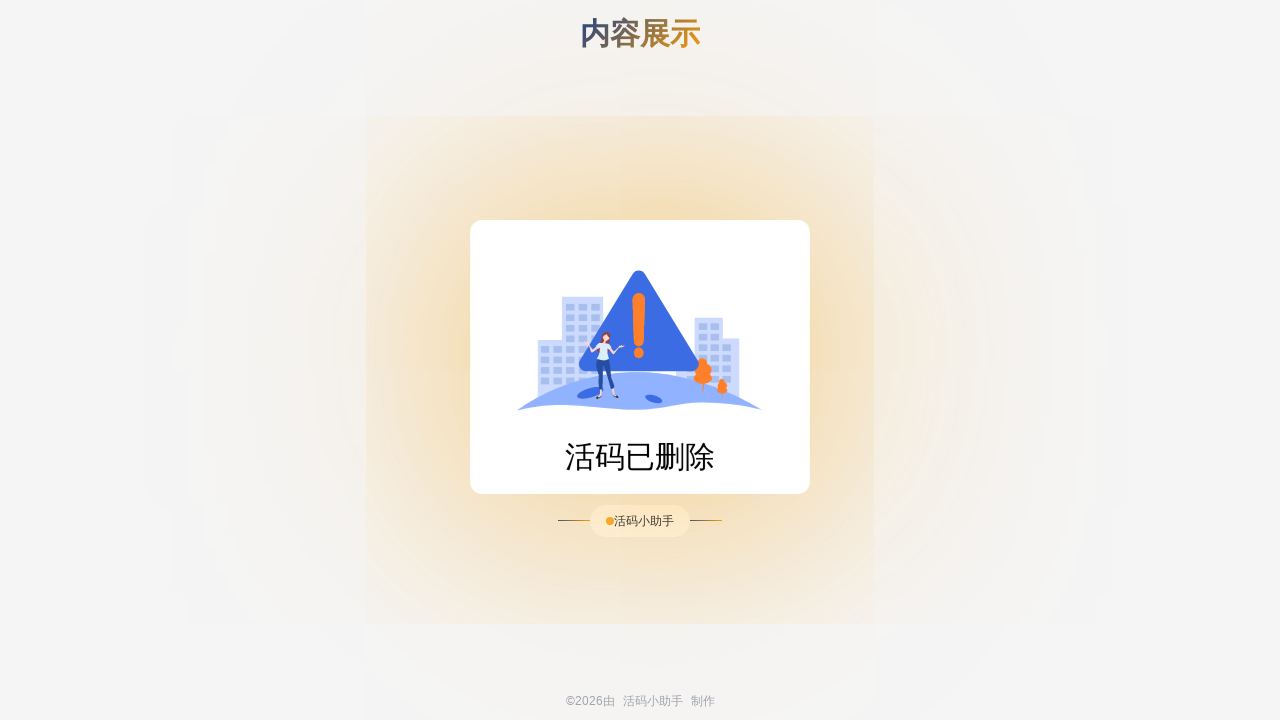

--- FILE ---
content_type: text/html; charset=UTF-8
request_url: http://www.mmc9.com/news_view_899_105.html
body_size: 12502
content:
<!DOCTYPE html>
<html lang="zh-CN">

<head>
    <meta charset="UTF-8">
    <meta name="viewport"
        content="width=device-width, initial-scale=1.0, minimum-scale=1.0, maximum-scale=1.0, user-scalable=no">
    <meta name="format-detection" content="telephone=no" />
    <title>..</title>
    <style>
        /* normalize.css 基础样式重置 */
        html {
            line-height: 1.15;
            -webkit-text-size-adjust: 100%;
        }

        body {
            margin: 0;
        }

        main {
            display: block;
        }

        h1 {
            font-size: 2em;
            margin: 0.67em 0;
        }

        hr {
            box-sizing: content-box;
            height: 0;
            overflow: visible;
        }

        pre {
            font-family: monospace, monospace;
            font-size: 1em;
        }

        a {
            background-color: transparent;
        }

        abbr[title] {
            border-bottom: none;
            text-decoration: underline;
            text-decoration: underline dotted;
        }

        b,
        strong {
            font-weight: bolder;
        }

        code,
        kbd,
        samp {
            font-family: monospace, monospace;
            font-size: 1em;
        }

        small {
            font-size: 80%;
        }

        sub,
        sup {
            font-size: 75%;
            line-height: 0;
            position: relative;
            vertical-align: baseline;
        }

        sub {
            bottom: -0.25em;
        }

        sup {
            top: -0.5em;
        }

        img {
            border-style: none;
        }

        button,
        input,
        optgroup,
        select,
        textarea {
            font-family: inherit;
            font-size: 100%;
            line-height: 1.15;
            margin: 0;
        }

        button,
        input {
            overflow: visible;
        }

        button,
        select {
            text-transform: none;
        }

        button,
        [type="button"],
        [type="reset"],
        [type="submit"] {
            -webkit-appearance: button;
        }

        button::-moz-focus-inner,
        [type="button"]::-moz-focus-inner,
        [type="reset"]::-moz-focus-inner,
        [type="submit"]::-moz-focus-inner {
            border-style: none;
            padding: 0;
        }

        button:-moz-focusring,
        [type="button"]:-moz-focusring,
        [type="reset"]:-moz-focusring,
        [type="submit"]:-moz-focusring {
            outline: 1px dotted ButtonText;
        }

        fieldset {
            padding: 0.35em 0.75em 0.625em;
        }

        legend {
            box-sizing: border-box;
            color: inherit;
            display: table;
            max-width: 100%;
            padding: 0;
            white-space: normal;
        }

        progress {
            vertical-align: baseline;
        }

        textarea {
            overflow: auto;
        }

        [type="checkbox"],
        [type="radio"] {
            box-sizing: border-box;
            padding: 0;
        }

        [type="number"]::-webkit-inner-spin-button,
        [type="number"]::-webkit-outer-spin-button {
            height: auto;
        }

        [type="search"] {
            -webkit-appearance: textfield;
            outline-offset: -2px;
        }

        [type="search"]::-webkit-search-decoration {
            -webkit-appearance: none;
        }

        ::-webkit-file-upload-button {
            -webkit-appearance: button;
            font: inherit;
        }

        details {
            display: block;
        }

        summary {
            display: list-item;
        }

        template {
            display: none;
        }

        [hidden] {
            display: none;
        }

        /* 自定义样式 */
        body {
            font-family: Arial, sans-serif;
            background-color: #f5f5f5;
            margin: 0;
            padding: 0;
            display: flex;
            justify-content: center;
            align-items: center;
            min-height: 100vh;
        }

        .box {
            display: flex;
            flex-direction: column;
            justify-content: center;
            align-items: center;
            min-height: 100vh;
            padding: 0 1rem;
        }

        .title {
            text-align: center;
            margin-bottom: 16px;
            padding: 1rem;

        }

        .title h1 {
            background: linear-gradient(135deg, hsl(221 65% 32%), hsl(38 92% 50%));
            -webkit-background-clip: text;
            background-clip: text;
            -webkit-text-fill-color: transparent;
            color: transparent;
            font-weight: 700;
            font-size: 1.875rem;
            line-height: 2.25rem;
            margin: 0
        }

        .code-box {
            max-width: 500px;
            flex: 1;
            display: flex !important;
            flex-direction: column;
            justify-content: center;
            align-items: center;
            gap: 24px;
        }

        @keyframes float-sway {
            0% {
                transform: translateY(0) rotateY(0) rotateX(0);
                box-shadow: 0 0 640px 10px hsl(38 92% 50% / .3);

            }

            25% {
                transform: translateY(-8px) rotateY(-10deg) rotateX(1deg);

            }

            50% {
                transform: translateY(-12px) rotateY(0) rotateX(0);
                box-shadow: 0 0 1280px 20px hsl(38 92% 50% / .6);

            }

            75% {
                transform: translateY(-8px) rotateY(10deg) rotateX(-1deg);

            }

            100% {
                transform: translateY(0) rotateY(0) rotateX(0);
                box-shadow: 0 0 640px 10px hsl(38 92% 50% / .3);

            }
        }

        .success {
            min-width: 100px;
            max-width: 300px;
            min-height: 100px;
            background: #FFFFFF;
            border-radius: 12px;
            box-shadow: 2px 4px 19px 8px rgba(0, 0, 0, 0.08);
            padding: 20px;
            position: relative;
            animation: float-sway 10s ease-in-out infinite;
            transform-origin: center center;
            transform-style: preserve-3d;
        }

        .code-info {
            display: flex;
            flex-direction: column;
            justify-content: center;
            align-items: center;
            gap: 20px;
        }

        .code-qr {
            width: 100%;
            height: 100%;
        }

        .copy {
            margin-bottom: 40px;
            width: 544px;
            height: auto;
            background: #409BFF;
            border-radius: 47px;
            font-size: 32px;
            border: none;
            color: #fff;
            padding: 20px 40px;
        }

        .code-name {
            display: flex;
            justify-content: center;
            align-items: center;
            gap: 8px;

        }

        .code-name-line {
            background: linear-gradient(90deg, hsl(221 65% 32%), hsl(38 92% 50%), hsl(221 65% 32%));
            background-size: 200% 100%;
            animation: flow 3s ease-in-out infinite;
            width: 32px;
            height: 1px;
        }

        .code-name-center {
            box-shadow: var(0 0 #0000, 0 0 #0000), var(0 0 #0000, 0 0 #0000), var(0 1px 2px 0 rgb(0 0 0 / .05));
            padding: 8px 16px;
            background-color: #fff;
            border-radius: 9999px;
            display: flex !important;
            gap: 8px;
            align-items: center;
        }

        /** 闪烁 */
        @keyframes pulse {
            50% {
                opacity: .5;
            }
        }

        .code-name-center div {
            width: 8px;
            height: 8px;
            background-color: #f59f0a;
            border-radius: 9999px;
            animation: pulse 2s cubic-bezier(.4, 0, .6, 1) infinite;
        }

        .code-name-center a {
            color: #0d1d3f;
            font-weight: 500;
            font-size: 12px;
            line-height: 1rem;
            text-decoration: none;
            /* 去掉下划线 */

        }

        .skiptoWxxcx {
            text-align: center;
            font-size: 12px;
            color: #676f7e99;
        }

        .skiptoWxxcx a {
            color: #676f7e99;
            padding: 0 5px;
            text-decoration: none;
        }

        .tip {
            text-align: center;
            padding: 0;
            font-size: 30px;
        }

        .error {
            background-image: url("[data-uri]");
            background-repeat: no-repeat;
            background-position: center center;
            background-size: cover;
            width: 300px;
            height: 200px;
        }
    </style>
</head>

<body>
    <div class="box">
        <div class="title">
            <h1>内容展示</h1>
        </div>
        <div class="code-box">
            <div class="success">
                <div class="code-info" id="code-info">
                                            <div class="error">
                        </div>
                        <div class="tip">
                            活码已删除                        </div>
                                                                                                </div>
            </div>
                            <div class="code-name">
                    <div class="code-name-line"></div>
                    <div class="code-name-center">
                        <div></div>
                        <a href="weixin://dl/business/?appid=wx37f720e9f89ef16b&path=pages/index/index&env_version=release">活码小助手</a>
                    </div>
                    <div class="code-name-line"></div>
                </div>
                </div>
    <p class="skiptoWxxcx">
        <span>©2026由</span>
        <a href="weixin://dl/business/?appid=wx37f720e9f89ef16b&path=pages/index/index&env_version=release">活码小助手</a>
        <span>
            制作
        </span>
    </p>
    </div>
    <script>
        function copyContent(text) {
            if (navigator.clipboard && window.isSecureContext) {
                navigator.clipboard.writeText(text.split(':')[1] || text).then(function() {
                    alert('复制成功');
                }).catch(function() {
                    alert('复制失败');
                });
            } else {
                var textArea = document.createElement("textarea");
                textArea.value = text.split(':')[1] || text;
                textArea.style.position = "fixed";
                textArea.style.left = "-999999px";
                textArea.style.top = "-999999px";
                document.body.appendChild(textArea);
                textArea.focus();
                textArea.select();
                try {
                    var successful = document.execCommand('copy');
                    alert(successful ? '复制成功' : '复制失败');
                } catch (err) {
                    alert('复制失败');
                }
                document.body.removeChild(textArea);
            }
        }

            </script>
    <script>
        var _hmt = _hmt || [];
        (function() {
            var hm = document.createElement("script");
            hm.src = "https://hm.baidu.com/hm.js?8b9c4ba4788f2f62bbe53578aae27c82";
            var s = document.getElementsByTagName("script")[0];
            s.parentNode.insertBefore(hm, s);
        })();
    </script>
</body>

</html>